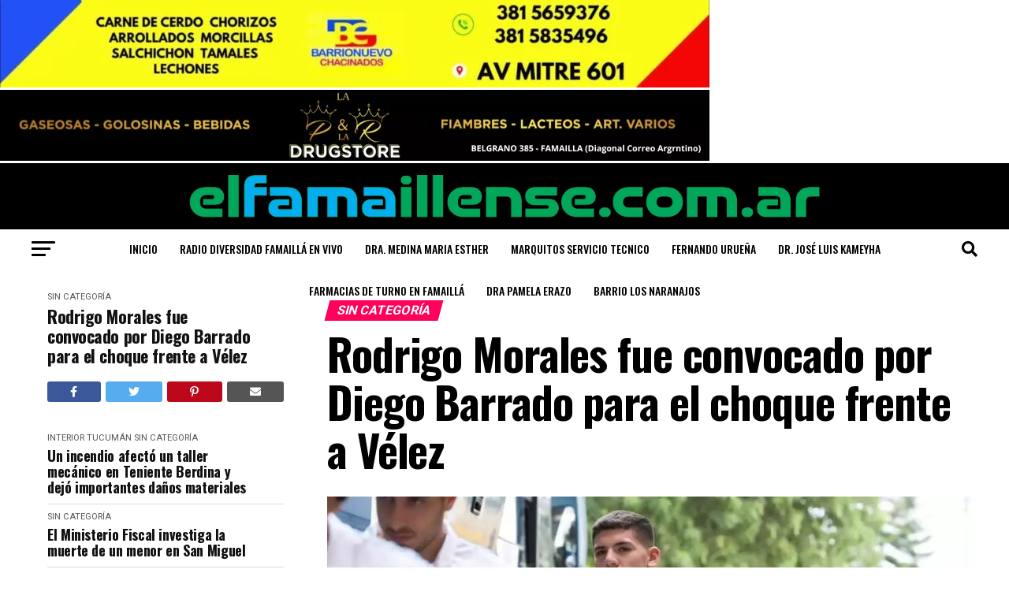

--- FILE ---
content_type: text/html; charset=utf-8
request_url: https://www.google.com/recaptcha/api2/aframe
body_size: 268
content:
<!DOCTYPE HTML><html><head><meta http-equiv="content-type" content="text/html; charset=UTF-8"></head><body><script nonce="0hvy3TV4Vn9WKC3OpfD5qg">/** Anti-fraud and anti-abuse applications only. See google.com/recaptcha */ try{var clients={'sodar':'https://pagead2.googlesyndication.com/pagead/sodar?'};window.addEventListener("message",function(a){try{if(a.source===window.parent){var b=JSON.parse(a.data);var c=clients[b['id']];if(c){var d=document.createElement('img');d.src=c+b['params']+'&rc='+(localStorage.getItem("rc::a")?sessionStorage.getItem("rc::b"):"");window.document.body.appendChild(d);sessionStorage.setItem("rc::e",parseInt(sessionStorage.getItem("rc::e")||0)+1);localStorage.setItem("rc::h",'1768582852958');}}}catch(b){}});window.parent.postMessage("_grecaptcha_ready", "*");}catch(b){}</script></body></html>

--- FILE ---
content_type: application/javascript; charset=utf-8
request_url: https://fundingchoicesmessages.google.com/f/AGSKWxV0-tXxMGtjvLjKSn9cjH3I4gEGSrzMR3qxodTCrnvNgztMfeVMs6OKJnlGCq0_CQvldOXEsbVHPuKRw8nnm5mv9iz3uqG-jb_OOnis8dcrD20jqIW7fLhLbfHVDK9bO8TL7_11vAWlRYDItaFU4yU-8RKo7aFXEKz9_4f3EoHTXwJNM8g0_Ht7fhdk/__ad_wrapper./sevenl_ad./xbanner.js-SponsorAd./pubad.
body_size: -1290
content:
window['ab566ae6-53b1-45c1-84ed-36cf8f956f4a'] = true;